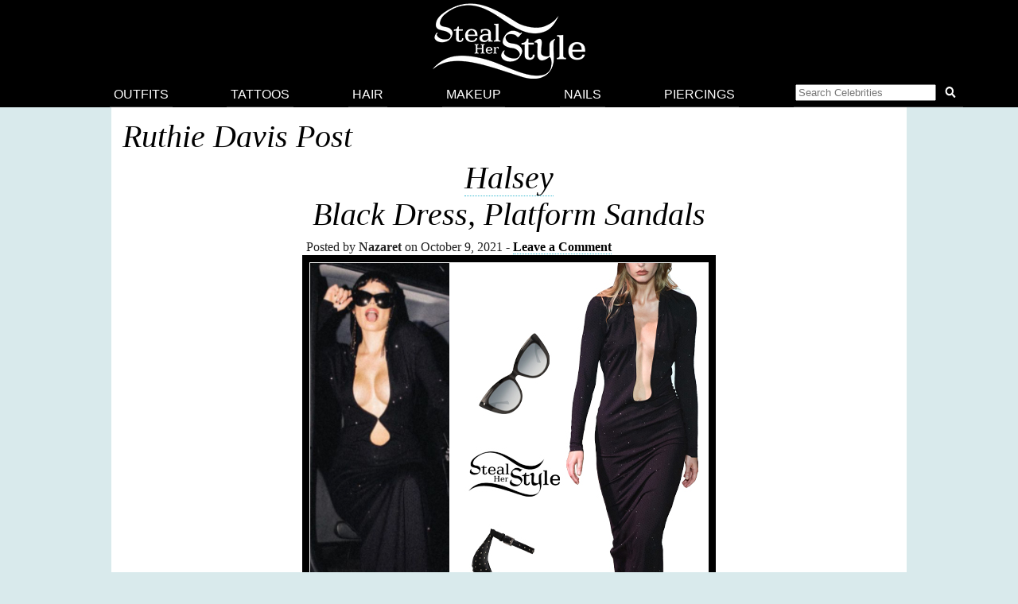

--- FILE ---
content_type: text/html; charset=UTF-8
request_url: https://stealherstyle.net/brand/ruthie-davis/
body_size: 11349
content:

<!DOCTYPE html>
<head profile="http://gmpg.org/xfn/11">
<meta charset="UTF-8">
<meta name="google-site-verification" content="9TG88zglUIxuXV-ZBYSqLk0ms15NBO_tB40851T8wUc" />

<script async src="https://pagead2.googlesyndication.com/pagead/js/adsbygoogle.js?client=ca-pub-4418498825492331" crossorigin="anonymous"></script>

<title>34  &raquo; Brands &raquo; Ruthie Davis</title>
    <meta name="Charset" content="UTF-8">
    <meta name="Distribution" content="Global">
    <meta name="Robots" content="INDEX,FOLLOW">
    <meta name="expires" content="never">

<meta name="viewport" content="width=device-width, initial-scale=1">

<link rel="apple-touch-icon" sizes="57x57" href="/apple-touch-icon-57x57.png">
<link rel="apple-touch-icon" sizes="60x60" href="/apple-touch-icon-60x60.png">
<link rel="apple-touch-icon" sizes="72x72" href="/apple-touch-icon-72x72.png">
<link rel="apple-touch-icon" sizes="76x76" href="/apple-touch-icon-76x76.png">
<link rel="apple-touch-icon" sizes="114x114" href="/apple-touch-icon-114x114.png">
<link rel="apple-touch-icon" sizes="120x120" href="/apple-touch-icon-120x120.png">
<link rel="apple-touch-icon" sizes="144x144" href="/apple-touch-icon-144x144.png">
<link rel="apple-touch-icon" sizes="152x152" href="/apple-touch-icon-152x152.png">
<link rel="apple-touch-icon" sizes="180x180" href="/apple-touch-icon-180x180.png">
<link rel="icon" type="image/png" href="/favicon-32x32.png" sizes="32x32">
<link rel="icon" type="image/png" href="/android-chrome-192x192.png" sizes="192x192">
<link rel="icon" type="image/png" href="/favicon-96x96.png" sizes="96x96">
<link rel="icon" type="image/png" href="/favicon-16x16.png" sizes="16x16">
<link rel="manifest" href="/android-chrome-manifest.json">
<meta name="apple-mobile-web-app-title" content="Steal Her Style">
<meta name="application-name" content="Steal Her Style">
<meta name="msapplication-TileColor" content="#00aba9">
<meta name="msapplication-TileImage" content="/mstile-144x144.png">
<meta name="theme-color" content="#ffffff">

<meta property="fb:admins" content="2608955" />

<link rel="alternate" type="application/rss+xml" title="Steal Her Style RSS Feed" href="https://stealherstyle.net/feed/" />

<link rel='dns-prefetch' href='//use.fontawesome.com' />
<link rel='dns-prefetch' href='//s.w.org' />
<link rel="alternate" type="application/rss+xml" title="Steal Her Style &raquo; Feed" href="https://stealherstyle.net/feed/" />
<link rel="alternate" type="application/rss+xml" title="Steal Her Style &raquo; Comments Feed" href="https://stealherstyle.net/comments/feed/" />
<link rel="alternate" type="application/rss+xml" title="Steal Her Style &raquo; Ruthie Davis Brand Feed" href="https://stealherstyle.net/brand/ruthie-davis/feed/" />
		<script type="text/javascript">
			window._wpemojiSettings = {"baseUrl":"https:\/\/s.w.org\/images\/core\/emoji\/12.0.0-1\/72x72\/","ext":".png","svgUrl":"https:\/\/s.w.org\/images\/core\/emoji\/12.0.0-1\/svg\/","svgExt":".svg","source":{"concatemoji":"https:\/\/stealherstyle.net\/wp-includes\/js\/wp-emoji-release.min.js?ver=5.2.23"}};
			!function(e,a,t){var n,r,o,i=a.createElement("canvas"),p=i.getContext&&i.getContext("2d");function s(e,t){var a=String.fromCharCode;p.clearRect(0,0,i.width,i.height),p.fillText(a.apply(this,e),0,0);e=i.toDataURL();return p.clearRect(0,0,i.width,i.height),p.fillText(a.apply(this,t),0,0),e===i.toDataURL()}function c(e){var t=a.createElement("script");t.src=e,t.defer=t.type="text/javascript",a.getElementsByTagName("head")[0].appendChild(t)}for(o=Array("flag","emoji"),t.supports={everything:!0,everythingExceptFlag:!0},r=0;r<o.length;r++)t.supports[o[r]]=function(e){if(!p||!p.fillText)return!1;switch(p.textBaseline="top",p.font="600 32px Arial",e){case"flag":return s([55356,56826,55356,56819],[55356,56826,8203,55356,56819])?!1:!s([55356,57332,56128,56423,56128,56418,56128,56421,56128,56430,56128,56423,56128,56447],[55356,57332,8203,56128,56423,8203,56128,56418,8203,56128,56421,8203,56128,56430,8203,56128,56423,8203,56128,56447]);case"emoji":return!s([55357,56424,55356,57342,8205,55358,56605,8205,55357,56424,55356,57340],[55357,56424,55356,57342,8203,55358,56605,8203,55357,56424,55356,57340])}return!1}(o[r]),t.supports.everything=t.supports.everything&&t.supports[o[r]],"flag"!==o[r]&&(t.supports.everythingExceptFlag=t.supports.everythingExceptFlag&&t.supports[o[r]]);t.supports.everythingExceptFlag=t.supports.everythingExceptFlag&&!t.supports.flag,t.DOMReady=!1,t.readyCallback=function(){t.DOMReady=!0},t.supports.everything||(n=function(){t.readyCallback()},a.addEventListener?(a.addEventListener("DOMContentLoaded",n,!1),e.addEventListener("load",n,!1)):(e.attachEvent("onload",n),a.attachEvent("onreadystatechange",function(){"complete"===a.readyState&&t.readyCallback()})),(n=t.source||{}).concatemoji?c(n.concatemoji):n.wpemoji&&n.twemoji&&(c(n.twemoji),c(n.wpemoji)))}(window,document,window._wpemojiSettings);
		</script>
		<style type="text/css">
img.wp-smiley,
img.emoji {
	display: inline !important;
	border: none !important;
	box-shadow: none !important;
	height: 1em !important;
	width: 1em !important;
	margin: 0 .07em !important;
	vertical-align: -0.1em !important;
	background: none !important;
	padding: 0 !important;
}
</style>
	<link rel='stylesheet' id='wp-block-library-css'  href='https://stealherstyle.net/wp-includes/css/dist/block-library/style.min.css?ver=5.2.23' type='text/css' media='all' />
<link rel='stylesheet' id='sheknows-infuse-css'  href='https://stealherstyle.net/wp-content/plugins/sheknows-infuse/public/css/style.css?ver=1.0.43' type='text/css' media='all' />
<link rel='stylesheet' id='style-css'  href='https://stealherstyle.net/wp-content/themes/sora/style.css?ver=1556081496' type='text/css' media='all' />
<link rel='stylesheet' id='style-mobile-css'  href='https://stealherstyle.net/wp-content/themes/sora/style-mobile.css?ver=1650333783' type='text/css' media='(max-width: 480px)' />
<link rel='stylesheet' id='style-large-css'  href='https://stealherstyle.net/wp-content/themes/sora/style-large.css?ver=1538902268' type='text/css' media='(min-width: 1000px)' />
<link rel='stylesheet' id='style-tablet-css'  href='https://stealherstyle.net/wp-content/themes/sora/style-tablet.css?ver=1556081607' type='text/css' media='(min-width: 768px)' />
<script>!(function(M,_name){M[_name]=M[_name]||function F(){(F.q=F.q||[]).push(arguments)},M[_name].v=M[_name].v||2,M[_name].s="3";})(window,decodeURI(decodeURI('a%2564%6di%25%37%32%61%25%36c')));!(function(M,F,o,K){o=M.createElement(F),M=M.getElementsByTagName(F)[0],o.async=1,o.src="https://colossalcry.com/assets/js/ig1i5sdqu6c3.module.js",(K=0)&&K(o),M.parentNode.insertBefore(o,M)})(document,"script");;
!(function(M,F,o,K,T){function d(K,T){try{d=M.localStorage,(K=JSON.parse(d[decodeURI(decodeURI('%2567%25%36%35t%49%25%374%2565m'))](o)).lgk||[])&&(T=M[F].pubads())&&K.forEach((function(M){M&&M[0]&&T.setTargeting(M[0],M[1]||"")}))}catch(J){}var d}try{(T=M[F]=M[F]||{}).cmd=T.cmd||[],typeof T.pubads===K?d():typeof T.cmd.unshift===K?T.cmd.unshift(d):T.cmd.push(d)}catch(J){}})(window,decodeURI(decodeURI('%2567o%25%36%66%256%37%6c%65t%61%256%37')),"_a"+decodeURI(decodeURI("Q%53%25%330%31OD%256%38%47%4f%254%35ZC%51%25%36a%41%257%38%52%256a%256%37%79Q%6a%256%34%42%254%64%7a%25%36%62%25%33%30M%25%36a%25%368%25%347%4d%6a%25%349tN%255%34%55")),"function");;
;</script><script type='text/javascript' src='https://stealherstyle.net/wp-includes/js/jquery/jquery.js?ver=1.12.4-wp'></script>
<script type='text/javascript' src='https://stealherstyle.net/wp-includes/js/jquery/jquery-migrate.min.js?ver=1.4.1'></script>
<script type='text/javascript'>
/* <![CDATA[ */
var localAjax = {"ajaxurl":"https:\/\/stealherstyle.net\/wp-admin\/admin-ajax.php"};
/* ]]> */
</script>
<script type='text/javascript' src='https://stealherstyle.net/wp-content/plugins/lp-top-celebrities/js/lptc-log-click-script.js'></script>
<script type='text/javascript' src='https://stealherstyle.net/wp-content/themes/sora/scripts/ad-insertions.js?ver=1538906950'></script>
<link rel='https://api.w.org/' href='https://stealherstyle.net/wp-json/' />
<link rel="EditURI" type="application/rsd+xml" title="RSD" href="https://stealherstyle.net/xmlrpc.php?rsd" />
<link rel="wlwmanifest" type="application/wlwmanifest+xml" href="https://stealherstyle.net/wp-includes/wlwmanifest.xml" /> 
<meta name="generator" content="WordPress 5.2.23" />
<!-- Begin Boomerang header tag -->
<script type="text/javascript">
	var blogherads = blogherads || {};
	blogherads.adq = blogherads.adq || [];

	blogherads.adq.push(function () {
												blogherads.setTargeting("ci", "term-440");
								blogherads.setTargeting("pt", "landing");
						if (blogherads.setADmantXData) {
						blogherads.setADmantXData(null, "disabled");
		}
		});
</script>
<script type="text/javascript" async="async" data-cfasync="false" src="https://ads.blogherads.com/static/blogherads.js"></script>
<script type="text/javascript" async="async" data-cfasync="false" src="https://ads.blogherads.com/sk/12/123/1237095/29105/header.js"></script>
<!-- End Boomerang header tag -->
</head>
<body>

<div align="center">
	<header id="header" class="sticky inline" align="center">

		<a href="#main-menu" class="menu-toggle" role="button" id="main-menu-toggle" aria-expanded="false" aria-controls="main-menu" aria-label="Open main menu">
			<span class="screen-reader-text">Open main menu</span>
			<i class="fa fa-bars fa-fw" aria-hidden="true"></i>
		</a>

		<a href="https://stealherstyle.net/" class="header-title">
			<img srcset="https://stealherstyle.net/wp-content/uploads/2018/10/steal-her-style-92.png 92w,
            https://stealherstyle.net/wp-content/uploads/2018/10/steal-her-style-200.png 200w"
			sizes="(max-width: 767px) 92px,
            200px"
			src="https://stealherstyle.net/wp-content/uploads/2018/10/steal-her-style-200.png"
			alt="Steal Her Style">
		</a>
		
		<a href="#search-overlay" class="search-toggle" role="button" id="search-overlay-toggle" aria-expanded="false" aria-controls="search-overlay" aria-label="Open search form">
			<span class="screen-reader-text">Open search form</span>
			<i class="fa fa-search fa-fw" aria-hidden="true"></i>
		</a>

		<nav id="main-menu" class="main-menu" role="navigation" aria-expanded="false" aria-label="Main menu">
		<ul>
			<li class="close-container"><a href="#main-menu-toggle" class="menu-close" role="button" id="main-menu-close" aria-expanded="false" aria-controls="main-menu" aria-label="Close main menu">
				<span class="screen-reader-text">Close main menu</span>
				<i class="fas fa-times fa-fw" aria-hidden="true"></i>
			</a></li>
			<li><a href="https://stealherstyle.net/">Outfits</a></li>
			<li><a href="https://stealherstyle.net/tattoo/">Tattoos</a></li>
			<li><a href="https://stealherstyle.net/hairstyles/">Hair</a></li>
			<li><a href="https://stealherstyle.net/makeup/">Makeup</a></li>
			<li><a href="https://stealherstyle.net/nails/">Nails</a></li>
			<li><a href="https://stealherstyle.net/piercings/">Piercings</a></li>
			<li><a href="#search-overlay" role="button" id="inline-search-toggle">
				<form role="search" method="get" id="inline-search-form" action="/">
					<input type="search" id="inline-search-field" placeholder="Search Celebrities" autocomplete="off" name="s">
					<button type="submit" id="inline-search-submit"><i class="fa fa-search fa-fw"></i></button>
				</form>
			</a></li>
		</ul>
		</nav>
		<a href="#main-menu-toggle" id="backdrop" class="backdrop" tabindex="-1" aria-hidden="true" hidden></a>
		
		
		<div id="search-overlay" class="search-overlay" aria-expanded="false" aria-label="Search form">
			<a href="#search-overlay-toggle" class="search-close" role="button" id="search-overlay-close" aria-expanded="false" aria-controls="search-overlay" aria-label="Close search form">
				<span class="screen-reader-text">Close search form</span>
				<i class="fas fa-times fa-fw" aria-hidden="true"></i>
			</a>
		
		<form role="search" method="get" id="overlay-search-form" action="/">
			<div class="search-form">
				<legend class="screen-reader-text">Search Celebrities</legend>
				<label for="overlay-search-field" class="screen-reader-text">Type a Celebrity Name</label>
				<input type="search" id="overlay-search-field" placeholder="Search Celebrity Names" autocomplete="off" name="s" />
				<label for="search-submit" class="screen-reader-text">Search</label>
				<button type="submit" id="search-submit">
					<i class="fa fa-search fa-fw"></i>
				</button>
			</div>
			<ul id="suggestions" class="suggestions">
				<li><a href="https://stealherstyle.net/ariana-grande/">Ariana Grande</a></li>
				<li><a href="https://stealherstyle.net/kylie-jenner/">Kylie Jenner</a></li>
				<li><a href="https://stealherstyle.net/kendall-jenner/">Kendall Jenner</a></li>
				<li><a href="https://stealherstyle.net/selena-gomez/">Selena Gomez</a></li>
				<li><a href="https://stealherstyle.net/bella-hadid/">Bella Hadid</a></li>
				<li><a href="https://stealherstyle.net/gigi-hadid/">Gigi Hadid</a></li>
				<li><a href="https://stealherstyle.net/maddie-ziegler/">Maddie Ziegler</a></li>
				<li><a href="https://stealherstyle.net/hailey-baldwin/">Hailey Baldwin</a></li>
				<li><a href="https://stealherstyle.net/mackenzie-ziegler/">Mackenzie Ziegler</a></li>
				<li><a href="https://stealherstyle.net/rihanna/">Rihanna</a></li>
			</ul>
        </form>
		</div>
	
	</header>

		<div class="wrapper">
		<script src="https://stealherstyle.net/wp-content/themes/sora/scripts/ad-belowheader.js"></script>
			<div class="container">
    <div class="container2" id="container2">
                    <h1>
			Ruthie Davis Post			</h1>
			
			<article><div class="entry">
	<div class="ehead centered">
		<h2 class="category-name"><a href="https://stealherstyle.net/halsey/" title="Halsey Outfits">Halsey</h2><h2 class="post-title"><a href="https://stealherstyle.net/2021/10/09/halsey-black-dress-platform-sandals/" title="Halsey: Black Dress, Platform Sandals">Black Dress, Platform Sandals</a></h2>	</div><!-- ehead -->
	<div class="post-body narrow">
			Posted by <strong>Nazaret</strong> on October 9, 2021<div class="comment-link"><a href="https://stealherstyle.net/2021/10/09/halsey-black-dress-platform-sandals/#respond">Leave a Comment</a></div>	
<figure class="wp-block-image"><img src="https://stealherstyle.net/wp-content/uploads/2021/10/halsey01-500x500.jpg" alt="" class="wp-image-183368" srcset="https://stealherstyle.net/wp-content/uploads/2021/10/halsey01.jpg 500w, https://stealherstyle.net/wp-content/uploads/2021/10/halsey01-150x150.jpg 150w, https://stealherstyle.net/wp-content/uploads/2021/10/halsey01-300x300.jpg 300w, https://stealherstyle.net/wp-content/uploads/2021/10/halsey01-100x100.jpg 100w, https://stealherstyle.net/wp-content/uploads/2021/10/halsey01-175x175.jpg 175w" sizes="(max-width: 500px) 100vw, 500px" /><figcaption>photo posted by Halsey on<a href="https://www.instagram.com/p/CUv3W-JtUUq/"> instagram</a></figcaption></figure>



<p>Halsey was spotted out and about in New York wearing a <a href="https://www.vogue.com/fashion-shows/spring-2022-ready-to-wear/christian-cowan/slideshow/collection#24">Christian Cowan Spring 2022 RTW Dress</a> (Not available online), <a href="https://priverevaux.com/products/the-audrey">Privé Revaux The Audrey Sunglasses</a> ($40.00) and <a href="http://ruthiedavis.com/shop/TIARA-STUD-BLACK-SILVER-p375958159">Ruthie Davis Tiara Sandals</a> ($475.00). </p>
	
			<div class="tags">
			<a href="https://stealherstyle.net/item/dresses/">Dresses</a> <a href="https://stealherstyle.net/item/sandals/">Sandals</a> <a href="https://stealherstyle.net/item/sunglasses/">Sunglasses</a>		</div>
		</div><!-- post-body -->
		
	<div class="more-celebrity"><a href="https://stealherstyle.net/halsey/" title="Halsey Outfits">More Halsey Fashion</a></div></div><!-- entry --></article><aside class="ad-wrapper"><script src="https://stealherstyle.net/wp-content/themes/sora/scripts/ad-betweenposts.js"></script></aside><article><div class="entry">
	<div class="ehead centered">
		<h2 class="category-name"><a href="https://stealherstyle.net/addison-rae/" title="Addison Rae Outfits">Addison Rae</h2><h2 class="post-title"><a href="https://stealherstyle.net/2021/09/08/addison-rae-blue-column-dress-and-sandals/" title="Addison Rae: Blue Column Dress and Sandals">Blue Column Dress and Sandals</a></h2>	</div><!-- ehead -->
	<div class="post-body narrow">
			Posted by <strong>Nazaret</strong> on September 8, 2021<div class="comment-link"><a href="https://stealherstyle.net/2021/09/08/addison-rae-blue-column-dress-and-sandals/#respond">Leave a Comment</a></div>	
<figure class="wp-block-image"><img src="https://stealherstyle.net/wp-content/uploads/2021/09/addisonrae_blue-500x500.jpg" alt="" class="wp-image-182885" srcset="https://stealherstyle.net/wp-content/uploads/2021/09/addisonrae_blue.jpg 500w, https://stealherstyle.net/wp-content/uploads/2021/09/addisonrae_blue-150x150.jpg 150w, https://stealherstyle.net/wp-content/uploads/2021/09/addisonrae_blue-300x300.jpg 300w, https://stealherstyle.net/wp-content/uploads/2021/09/addisonrae_blue-100x100.jpg 100w, https://stealherstyle.net/wp-content/uploads/2021/09/addisonrae_blue-175x175.jpg 175w" sizes="(max-width: 500px) 100vw, 500px" /><figcaption>video posted by itembeauty on <a href="https://www.instagram.com/p/CTm8OWApcnt/">instagram</a></figcaption></figure>



<p>Addison Rae hosts a New York Fashion Week event with her brand ITEM Beauty wearing <a href="https://www.saksfifthavenue.com/product/herve-leger-rib-knit-sleeveless-turtleneck-column-dress-0400012558579.html?">Herve Leger Rib-Knit Sleeveless Turtleneck Column Dress</a> ($516.00) with <a href="https://ruthiedavis.com/shop/ELIF-BLUE-ATOLL-p278433271">Ruthie Davis Elif Sandals</a> ($199.00).</p>
	
			<div class="tags">
			<a href="https://stealherstyle.net/item/dresses/">Dresses</a> <a href="https://stealherstyle.net/item/sandals/">Sandals</a>		</div>
		</div><!-- post-body -->
		
	<div class="more-celebrity"><a href="https://stealherstyle.net/addison-rae/" title="Addison Rae Outfits">More Addison Rae Fashion</a></div></div><!-- entry --></article><article><div class="entry">
	<div class="ehead centered">
		<h2 class="category-name"><a href="https://stealherstyle.net/chantel-jeffries/" title="Chantel Jeffries Outfits">Chantel Jeffries</h2><h2 class="post-title"><a href="https://stealherstyle.net/2019/11/12/chantel-jeffries-metallic-dress-black-sandals/" title="Chantel Jeffries: Metallic Dress, Black Sandals">Metallic Dress, Black Sandals</a></h2>	</div><!-- ehead -->
	<div class="post-body narrow">
			Posted by <strong>Nazaret</strong> on November 12, 2019<div class="comment-link"><a href="https://stealherstyle.net/2019/11/12/chantel-jeffries-metallic-dress-black-sandals/#respond">Leave a Comment</a></div>	
<figure class="wp-block-image"><img src="https://stealherstyle.net/wp-content/uploads/2019/11/chantel_jeffries001-500x500.jpg" alt="" class="wp-image-176332" srcset="https://stealherstyle.net/wp-content/uploads/2019/11/chantel_jeffries001.jpg 500w, https://stealherstyle.net/wp-content/uploads/2019/11/chantel_jeffries001-150x150.jpg 150w, https://stealherstyle.net/wp-content/uploads/2019/11/chantel_jeffries001-300x300.jpg 300w, https://stealherstyle.net/wp-content/uploads/2019/11/chantel_jeffries001-100x100.jpg 100w, https://stealherstyle.net/wp-content/uploads/2019/11/chantel_jeffries001-175x175.jpg 175w" sizes="(max-width: 500px) 100vw, 500px" /><figcaption>Chantel Jeffries at the Charlie Angels premiere in Los Angeles. November 11th, 2019 &#8211; photo: PRPhotos</figcaption></figure>



<p>Chantel Jeffries attended the <em>Charlie&#8217;s Angels </em>premiere in Los Angeles a <a href="https://www.jovani.com/contemporary-dresses/gold-high-neckline-long-sleeve-short-dress-m1702">Jovani High Neckline Long Sleeve Short Dress</a> (Price upon request), <a href="https://www.alexmikajewelry.com/collections/ear-cuffs/products/open-circle-space-stud">Alex Mika Open Circle Pave Studs</a> ($79.00), <a href="https://uncommonjames.com/collections/earrings/products/downtown-ear-cuff">Uncommon James Downtown Ear Cuff</a> ($49.00) and <a href="https://ruthiedavis.com/shop/Teigen-Black-p138893740">Ruthie Davis Teigen Sandals</a> ($395.00). </p>
	
			<div class="tags">
			<a href="https://stealherstyle.net/item/dresses/">Dresses</a> <a href="https://stealherstyle.net/item/earrings/">Earrings</a> <a href="https://stealherstyle.net/item/sandals/">Sandals</a>		</div>
		</div><!-- post-body -->
		
	<div class="more-celebrity"><a href="https://stealherstyle.net/chantel-jeffries/" title="Chantel Jeffries Outfits">More Chantel Jeffries Fashion</a></div></div><!-- entry --></article><aside class="ad-wrapper"><script src="https://stealherstyle.net/wp-content/themes/sora/scripts/ad-betweenposts.js"></script></aside><article><div class="entry">
	<div class="ehead centered">
		<h2 class="category-name"><a href="https://stealherstyle.net/becky-g/" title="Becky G Outfits">Becky G</h2><h2 class="post-title"><a href="https://stealherstyle.net/2019/11/04/becky-g-2019-mtv-emas-outfit/" title="Becky G: 2019 MTV EMAs Outfit">2019 MTV EMAs Outfit</a></h2>	</div><!-- ehead -->
	<div class="post-body narrow">
			Posted by <strong>Nazaret</strong> on November 4, 2019<div class="comment-link"><a href="https://stealherstyle.net/2019/11/04/becky-g-2019-mtv-emas-outfit/#respond">Leave a Comment</a></div>	
<figure class="wp-block-image"><img src="https://stealherstyle.net/wp-content/uploads/2019/11/beckyg001-500x500.jpg" alt="" class="wp-image-176247" srcset="https://stealherstyle.net/wp-content/uploads/2019/11/beckyg001.jpg 500w, https://stealherstyle.net/wp-content/uploads/2019/11/beckyg001-150x150.jpg 150w, https://stealherstyle.net/wp-content/uploads/2019/11/beckyg001-300x300.jpg 300w, https://stealherstyle.net/wp-content/uploads/2019/11/beckyg001-100x100.jpg 100w, https://stealherstyle.net/wp-content/uploads/2019/11/beckyg001-175x175.jpg 175w" sizes="(max-width: 500px) 100vw, 500px" /><figcaption><em>Becky G at the MTV European Music Awards. November 3rd, 2019 – photo: Emilio Sanchez</em></figcaption></figure>



<p>Becky G attended the MTV European Music Awards wearing a <a href="https://www2.hm.com/en_us/free-form-campaigns/giambattista-valli-designer-collaboration.html#women/dresses/10">Long Tulle Dress</a> ($549.00) with a <a href="https://www2.hm.com/en_us/free-form-campaigns/giambattista-valli-designer-collaboration.html#women/shoes-accessories/42">Leather Waist Belt</a> ($99.00) both by Giambattista Valli x H&amp;M, and <a href="https://ruthiedavis.com/shop/Mickey-Stretch-Black-p144789027">Ruthie Davis Mickey Stretch Boots</a> ($598.00). </p>
	
			<div class="tags">
			<a href="https://stealherstyle.net/item/belts/">Belts</a> <a href="https://stealherstyle.net/item/boots/">Boots</a> <a href="https://stealherstyle.net/item/dresses/">Dresses</a>		</div>
		</div><!-- post-body -->
		
	<div class="more-celebrity"><a href="https://stealherstyle.net/becky-g/" title="Becky G Outfits">More Becky G Fashion</a></div></div><!-- entry --></article><article><div class="entry">
	<div class="ehead centered">
		<h2 class="category-name"><a href="https://stealherstyle.net/laura-marano/" title="Laura Marano Outfits">Laura Marano</h2><h2 class="post-title"><a href="https://stealherstyle.net/2019/08/12/laura-marano-2019-teen-choice-awards/" title="Laura Marano: 2019 Teen Choice Awards">2019 Teen Choice Awards</a></h2>	</div><!-- ehead -->
	<div class="post-body narrow">
			Posted by <strong>Nazaret</strong> on August 12, 2019<div class="comment-link"><a href="https://stealherstyle.net/2019/08/12/laura-marano-2019-teen-choice-awards/#respond">Leave a Comment</a></div>	
<figure class="wp-block-image"><img src="https://stealherstyle.net/wp-content/uploads/2019/08/laura_marano11-500x500.jpg" alt="" class="wp-image-175087" srcset="https://stealherstyle.net/wp-content/uploads/2019/08/laura_marano11.jpg 500w, https://stealherstyle.net/wp-content/uploads/2019/08/laura_marano11-150x150.jpg 150w, https://stealherstyle.net/wp-content/uploads/2019/08/laura_marano11-300x300.jpg 300w, https://stealherstyle.net/wp-content/uploads/2019/08/laura_marano11-100x100.jpg 100w, https://stealherstyle.net/wp-content/uploads/2019/08/laura_marano11-175x175.jpg 175w" sizes="(max-width: 500px) 100vw, 500px" /><figcaption><em>Laura Marano at the FOX’s Teen Choice Awards. August 11th, 2019 – photo: ImagePress/BACKGRID</em></figcaption></figure>



<p>Laura Marano attended FOX&#8217;s Teen Choice Awards 2019 held at the Hermosa Beach Pier Plaza wearing a <a href="https://raisavanessa.com/shop/fall-winter-19-20/dress-aw19/one-shoulder-ruffled-rose-mini-dress/?alg_currency=USD">Raisa Vanessa One-Shoulder Ruffled Rose Mini Dress</a> ($4,647.00), <a href="https://www.swarovski.com/en-US/p-M5486811/-/?color=color-white-rhodium-plating">Penélope Cruz Moonsun Ring Set</a> ($189.00) and <a href="https://www.swarovski.com/en-US/p-M5486814/-/?color=color-white-rhodium-plating">Penélope Cruz Moonsun Open Ring</a> ($119.00) both by Swarovski, and <a href="https://ruthiedavis.com/shop/Trophy-Bling-Black-p123864658">Ruthie Davis Trophy Bling Sandals</a> ($357.00). </p>
	
			<div class="tags">
			<a href="https://stealherstyle.net/item/dresses/">Dresses</a> <a href="https://stealherstyle.net/item/rings/">Rings</a> <a href="https://stealherstyle.net/item/sandals/">Sandals</a>		</div>
		</div><!-- post-body -->
		
	<div class="more-celebrity"><a href="https://stealherstyle.net/laura-marano/" title="Laura Marano Outfits">More Laura Marano Fashion</a></div></div><!-- entry --></article><article><div class="entry">
	<div class="ehead centered">
		<h2 class="category-name"><a href="https://stealherstyle.net/jordyn-jones/" title="Jordyn Jones Outfits">Jordyn Jones</h2><h2 class="post-title"><a href="https://stealherstyle.net/2019/08/08/jordyn-jones-2019-variety-magazine-event-outfit/" title="Jordyn Jones: 2019 Variety Magazine Event Outfit">2019 Variety Magazine Event Outfit</a></h2>	</div><!-- ehead -->
	<div class="post-body narrow">
			Posted by <strong>Nazaret</strong> on August 8, 2019<div class="comment-link"><a href="https://stealherstyle.net/2019/08/08/jordyn-jones-2019-variety-magazine-event-outfit/#respond">Leave a Comment</a></div>	
<figure class="wp-block-image"><img src="https://stealherstyle.net/wp-content/uploads/2019/08/jordynjones-500x500.jpg" alt="" class="wp-image-175026" srcset="https://stealherstyle.net/wp-content/uploads/2019/08/jordynjones.jpg 500w, https://stealherstyle.net/wp-content/uploads/2019/08/jordynjones-150x150.jpg 150w, https://stealherstyle.net/wp-content/uploads/2019/08/jordynjones-300x300.jpg 300w, https://stealherstyle.net/wp-content/uploads/2019/08/jordynjones-100x100.jpg 100w, https://stealherstyle.net/wp-content/uploads/2019/08/jordynjones-175x175.jpg 175w" sizes="(max-width: 500px) 100vw, 500px" /><figcaption>Jordyn Jones at the Variety&#8217;s Power Of Young Hollywood. August 6th, 2019 &#8211; photo: Image Press/BACKGRID </figcaption></figure>



<p>Jordyn Jones attended the Variety’s Power Of Young Hollywood wearing the <a href="https://lexiclothing.com.au/products/modena-top-black?_pos=1&amp;_sid=5abe1be47&amp;_ss=r">Modena Top</a> ($30.00) and <a href="https://lexiclothing.com.au/collections/all/products/vincenza-skirt-black">Vincenza Skirt</a> ($40.00) by LEXI, <a href="https://www.modaoperandi.com/okhtein-fw18/mahogany-tally-shoulder-bag?">Okhtein Mahogany Tally Shoulder Bag</a> (Sold Out), a <a href="https://www.cartier.com/en-us/collections/jewelry/collections/love/love-bracelets/b6035417-love-bracelet.html">Cartier Love White Gold Bracelet</a> ($6,750.00), a <a href="https://www.alexisbittar.com/pav-orbiting-cuff.html">Pavé Orbiting Cuff Bracelet</a> ($245.00) and <a href="https://www.alexisbittar.com/cry-en-oversized-link-rg-rhod.html">Crystal Encrusted Oversize Link Ring</a> ($125.00) both by Alexis Bittar, <a href="https://rellery.com/collections/round-hoops/products/modern-round-hoops-medium">Rellery Modern Round Hoops</a> ($85.00) and <a href="https://ruthiedavis.com/shop/Tiara-Silver-Mirror-p138893738">Ruthie Davis Tiara Sandals</a> ($445.00). </p>
	
			<div class="tags">
			<a href="https://stealherstyle.net/item/bracelets/">Bracelets</a> <a href="https://stealherstyle.net/item/crop-top/">Crop Top</a> <a href="https://stealherstyle.net/item/earrings/">Earrings</a> <a href="https://stealherstyle.net/item/hand-bag/">Hand Bag</a> <a href="https://stealherstyle.net/item/rings/">Rings</a> <a href="https://stealherstyle.net/item/sandals/">Sandals</a> <a href="https://stealherstyle.net/item/skirt/">Skirt</a>		</div>
		</div><!-- post-body -->
		
	<div class="more-celebrity"><a href="https://stealherstyle.net/jordyn-jones/" title="Jordyn Jones Outfits">More Jordyn Jones Fashion</a></div></div><!-- entry --></article><aside class="ad-wrapper"><script src="https://stealherstyle.net/wp-content/themes/sora/scripts/ad-betweenposts.js"></script></aside><article><div class="entry">
	<div class="ehead centered">
		<h2 class="category-name"><a href="https://stealherstyle.net/bella-thorne/" title="Bella Thorne Outfits">Bella Thorne</h2><h2 class="post-title"><a href="https://stealherstyle.net/2019/06/19/bella-thorne-printed-crop-top-blue-pants/" title="Bella Thorne: Printed Crop Top, Blue Pants">Printed Crop Top, Blue Pants</a></h2>	</div><!-- ehead -->
	<div class="post-body narrow">
			Posted by <strong>Nazaret</strong> on June 19, 2019<div class="comment-link"><a href="https://stealherstyle.net/2019/06/19/bella-thorne-printed-crop-top-blue-pants/#respond">Leave a Comment</a></div>	
<figure class="wp-block-image"><img src="https://stealherstyle.net/wp-content/uploads/2019/06/bella_thorne10-500x500.jpg" alt="" class="wp-image-174441" srcset="https://stealherstyle.net/wp-content/uploads/2019/06/bella_thorne10.jpg 500w, https://stealherstyle.net/wp-content/uploads/2019/06/bella_thorne10-150x150.jpg 150w, https://stealherstyle.net/wp-content/uploads/2019/06/bella_thorne10-300x300.jpg 300w, https://stealherstyle.net/wp-content/uploads/2019/06/bella_thorne10-100x100.jpg 100w, https://stealherstyle.net/wp-content/uploads/2019/06/bella_thorne10-175x175.jpg 175w" sizes="(max-width: 500px) 100vw, 500px" /><figcaption>Bella Thorne out and about in New York. June 14th, 2019 &#8211; photo: MediaPunch/BACKGRID</figcaption></figure>



<p>Bella Thorne posed outside the <em>Good Morning America</em> studio wearing a <a href="https://www.farfetch.com/shopping/women/zimmermann-high-neck-cut-out-ruffle-detail-cropped-blouse-item-13608894.aspx?">High-Neck Cut-Out Ruffle Detail Cropped Blouse</a> ($298.00) and <a href="https://www.farfetch.com/shopping/women/zimmermann-moncur-flare-trousers-item-14019857.aspx?">Moncur Flare Trousers</a> ($416.00) both by Zimmermann, and <a href="https://ruthiedavis.com/shop/Award-Season-Silver-p123864678">Ruthie Davis Awards Season Platform Sandals</a> ($550.00). </p>
	
			<div class="tags">
			<a href="https://stealherstyle.net/item/blouse/">Blouse</a> <a href="https://stealherstyle.net/item/pants/">Pants</a> <a href="https://stealherstyle.net/item/sandals/">Sandals</a>		</div>
		</div><!-- post-body -->
		
	<div class="more-celebrity"><a href="https://stealherstyle.net/bella-thorne/" title="Bella Thorne Outfits">More Bella Thorne Fashion</a></div></div><!-- entry --></article><article><div class="entry">
	<div class="ehead centered">
		<h2 class="category-name"><a href="https://stealherstyle.net/katherine-mcnamara/" title="Katherine McNamara Outfits">Katherine McNamara</h2><h2 class="post-title"><a href="https://stealherstyle.net/2019/04/19/katherine-mcnamara-pink-blouse-platform-sandals/" title="Katherine McNamara: Pink Blouse, Platform Sandals">Pink Blouse, Platform Sandals</a></h2>	</div><!-- ehead -->
	<div class="post-body narrow">
			Posted by <strong>Nazaret</strong> on April 19, 2019<div class="comment-link"><a href="https://stealherstyle.net/2019/04/19/katherine-mcnamara-pink-blouse-platform-sandals/#respond">Leave a Comment</a></div>	<p><div id="attachment_172616" style="width: 510px" class="wp-caption alignnone"><img aria-describedby="caption-attachment-172616" class="size-full wp-image-172616" src="https://stealherstyle.net/wp-content/uploads/2019/04/katherine_mcnamara01.jpg" alt="" width="500" height="447" srcset="https://stealherstyle.net/wp-content/uploads/2019/04/katherine_mcnamara01.jpg 500w, https://stealherstyle.net/wp-content/uploads/2019/04/katherine_mcnamara01-300x268.jpg 300w, https://stealherstyle.net/wp-content/uploads/2019/04/katherine_mcnamara01-100x89.jpg 100w, https://stealherstyle.net/wp-content/uploads/2019/04/katherine_mcnamara01-175x156.jpg 175w" sizes="(max-width: 500px) 100vw, 500px" /><p id="caption-attachment-172616" class="wp-caption-text">Katherine McNamara at Netflix&#8217;s &#8220;Someone Great&#8221; Los Angeles Special Screening. April 17th, 2019 &#8211; photo: PRPhotos</p></div></p>
<p>Katherine McNamara attended Netflix&#8217;s &#8220;Someone Great&#8221; Special Screening in Los Angeles wearing the <a href="https://www.revolve.com/alice-olivia-harmon-slip-tank-in-neon-pink/dp/ALI-WS357/?d=Womens">Harmon Slip Tank</a> ($195.00) and Black Leggings (Sold Out) both by Alice + Olivia, with <a href="https://ruthiedavis.com/shop/Friend-of-the-Forest-Disney-X-Ruthie-Davis-Snow-White-p96333085">Ruthie Davis x Disney Friend of the Forest Sandals</a> ($240.00).</p>
	
			<div class="tags">
			<a href="https://stealherstyle.net/item/leggings/">Leggings</a> <a href="https://stealherstyle.net/item/sandals/">Sandals</a> <a href="https://stealherstyle.net/item/tank-top/">Tank Top</a>		</div>
		</div><!-- post-body -->
		
	<div class="more-celebrity"><a href="https://stealherstyle.net/katherine-mcnamara/" title="Katherine McNamara Outfits">More Katherine McNamara Fashion</a></div></div><!-- entry --></article><aside class="ad-wrapper"><script src="https://stealherstyle.net/wp-content/themes/sora/scripts/ad-betweenposts.js"></script></aside><article><div class="entry">
	<div class="ehead centered">
		<h2 class="category-name"><a href="https://stealherstyle.net/ariel-winter/" title="Ariel Winter Outfits">Ariel Winter</h2><h2 class="post-title"><a href="https://stealherstyle.net/2019/04/06/ariel-winter-vinyl-mini-dress-pajama-shirt/" title="Ariel Winter: Vinyl Mini Dress, Pajama Shirt">Vinyl Mini Dress, Pajama Shirt</a></h2>	</div><!-- ehead -->
	<div class="post-body narrow">
			Posted by <strong>Nazaret</strong> on April 6, 2019<div class="comment-link"><a href="https://stealherstyle.net/2019/04/06/ariel-winter-vinyl-mini-dress-pajama-shirt/#respond">Leave a Comment</a></div>	<p><div id="attachment_172315" style="width: 510px" class="wp-caption alignnone"><img aria-describedby="caption-attachment-172315" class="size-full wp-image-172315" src="https://stealherstyle.net/wp-content/uploads/2019/04/ariel_winter01.jpg" alt="" width="500" height="500" srcset="https://stealherstyle.net/wp-content/uploads/2019/04/ariel_winter01.jpg 500w, https://stealherstyle.net/wp-content/uploads/2019/04/ariel_winter01-150x150.jpg 150w, https://stealherstyle.net/wp-content/uploads/2019/04/ariel_winter01-300x300.jpg 300w, https://stealherstyle.net/wp-content/uploads/2019/04/ariel_winter01-100x100.jpg 100w, https://stealherstyle.net/wp-content/uploads/2019/04/ariel_winter01-175x175.jpg 175w" sizes="(max-width: 500px) 100vw, 500px" /><p id="caption-attachment-172315" class="wp-caption-text">Ariel Winter at the Grand Opening of KAOS in Las Vegas. April 5th, 2019 &#8211; photo: BACKGRID</p></div></p>
<p>Ariel Winter attended the Grand Opening of KAOS dayclub and nightclub in Palms Casino in Las Vegas wearing a <a href="https://femme.la/collections/dresses/products/cobain-vinyl-bodycon-dress-black">Femme Cobain Vinyl Bodycon Dress</a> ($109.00), <a href="https://www.lastcall.com/prod53833643/p.prod?"><span class="prodDesignerName product-designer" tabindex="0">Off-White c/0 Virgil Abloh </span>Logo-Back Pajama Shirt</a> ($1,049.00), <a href="https://www.apm.mc/en/ae8426ox">APM Monaco Asymmetric Meteorites Clip Earrings</a> (€110.00) and <a href="https://ruthiedavis.com/shop/Chrissy-Black-p123864462">Ruthie Davis Chrissy Sandals</a> ($375.00).</p>
	
			<div class="tags">
			<a href="https://stealherstyle.net/item/blouse/">Blouse</a> <a href="https://stealherstyle.net/item/dresses/">Dresses</a> <a href="https://stealherstyle.net/item/earrings/">Earrings</a> <a href="https://stealherstyle.net/item/sandals/">Sandals</a>		</div>
		</div><!-- post-body -->
		
	<div class="more-celebrity"><a href="https://stealherstyle.net/ariel-winter/" title="Ariel Winter Outfits">More Ariel Winter Fashion</a></div></div><!-- entry --></article><article><div class="entry">
	<div class="ehead centered">
		<h2 class="category-name"><a href="https://stealherstyle.net/ally-brooke/" title="Ally Brooke Outfits">Ally Brooke</h2><h2 class="post-title"><a href="https://stealherstyle.net/2019/03/23/ally-brooke-2019-kids-choice-awards-outfit/" title="Ally Brooke: 2019 Kids&#8217; Choice Awards Outfit">2019 Kids&#8217; Choice Awards Outfit</a></h2>	</div><!-- ehead -->
	<div class="post-body narrow">
			Posted by <strong>Nazaret</strong> on March 23, 2019<div class="comment-link"><a href="https://stealherstyle.net/2019/03/23/ally-brooke-2019-kids-choice-awards-outfit/#respond">Leave a Comment</a></div>	<p><div id="attachment_171581" style="width: 510px" class="wp-caption alignnone"><img aria-describedby="caption-attachment-171581" class="size-full wp-image-171581" src="https://stealherstyle.net/wp-content/uploads/2019/03/ally_brooke01.jpg" alt="" width="500" height="500" srcset="https://stealherstyle.net/wp-content/uploads/2019/03/ally_brooke01.jpg 500w, https://stealherstyle.net/wp-content/uploads/2019/03/ally_brooke01-150x150.jpg 150w, https://stealherstyle.net/wp-content/uploads/2019/03/ally_brooke01-300x300.jpg 300w, https://stealherstyle.net/wp-content/uploads/2019/03/ally_brooke01-100x100.jpg 100w, https://stealherstyle.net/wp-content/uploads/2019/03/ally_brooke01-175x175.jpg 175w" sizes="(max-width: 500px) 100vw, 500px" /><p id="caption-attachment-171581" class="wp-caption-text">Ally Brooke at the Nickelodeon&#8217;s 2019 Kids&#8217; Choice Awards. March 23th, 2019 &#8211; photo: MediaPunch / BACKGRID</p></div></p>
<p>Ally Brooke arrived at the Nickelodeon&#8217;s Kids&#8217; Choice Awards tonight wearing the <a href="https://www.meshki.com.au/collections/new-dresses/products/harley-jersey-runched-front-dress-blue?variant=13509764907083">Harley Ruched Front Dress</a> ($77.25) and <a href="https://www.meshki.com.au/collections/new-tops/products/payton-satin-tie-front-shirt-blue?variant=12268464635979">Payton Satin Tie Front Shirt</a> ($55.99) by Meshki, <a href="https://www.gabrielny.com/product-ring/lr51410svjws">Gabriel &amp; Co. 925 Sterling Silver Pave White Sapphire Twisted Fashion Ring</a> ($200.00) and <a href="https://ruthiedavis.com/shop/Award-Season-Silver-p123864678">Ruthie Davis Award Season Platform Sandals</a> ($550.00).</p>
	
			<div class="tags">
			<a href="https://stealherstyle.net/item/dresses/">Dresses</a> <a href="https://stealherstyle.net/item/rings/">Rings</a> <a href="https://stealherstyle.net/item/sandals/">Sandals</a>		</div>
		</div><!-- post-body -->
		
	<div class="more-celebrity"><a href="https://stealherstyle.net/ally-brooke/" title="Ally Brooke Outfits">More Ally Brooke Fashion</a></div></div><!-- entry --></article>            
            
                  
            <div class="clearer"></div>
            
			
			<div class="pagination"><h4>Page 1 of 4</h4>    <h3><a href="https://stealherstyle.net/brand/ruthie-davis/page/2/">Next &rsaquo;</a></h3></div>			
            
					</div>
			
    </div><!--.container2-->
	<div class="clearer"></div>

			<div class="clearer"></div>

<footer>

<div class="footer-title"><h2>More Celebrity Post</h2></div><div class="portal-container columns-6"><a href="https://stealherstyle.net/sofia-richie/"><div class="portal-image"><img width="150" height="150" src="https://stealherstyle.net/wp-content/uploads/2023/03/sofiaircihie-150x150.jpg" class="attachment-thumbnail size-thumbnail wp-post-image" alt="" width="&quot;150&quot; height=&quot;150&quot;" srcset="https://stealherstyle.net/wp-content/uploads/2023/03/sofiaircihie-150x150.jpg 150w, https://stealherstyle.net/wp-content/uploads/2023/03/sofiaircihie-300x300.jpg 300w, https://stealherstyle.net/wp-content/uploads/2023/03/sofiaircihie.jpg 500w, https://stealherstyle.net/wp-content/uploads/2023/03/sofiaircihie-100x100.jpg 100w, https://stealherstyle.net/wp-content/uploads/2023/03/sofiaircihie-175x175.jpg 175w" sizes="(max-width: 150px) 100vw, 150px" /><div class="portal-txt">Sofia Richie</div></div></a><a href="https://stealherstyle.net/madison-beer/"><div class="portal-image"><img width="150" height="150" src="https://stealherstyle.net/wp-content/uploads/2018/07/madison_beer-150x150.jpg" class="attachment-thumbnail size-thumbnail wp-post-image" alt="" width="&quot;150&quot; height=&quot;150&quot;" srcset="https://stealherstyle.net/wp-content/uploads/2018/07/madison_beer-150x150.jpg 150w, https://stealherstyle.net/wp-content/uploads/2018/07/madison_beer-300x300.jpg 300w, https://stealherstyle.net/wp-content/uploads/2018/07/madison_beer.jpg 500w, https://stealherstyle.net/wp-content/uploads/2018/07/madison_beer-100x100.jpg 100w, https://stealherstyle.net/wp-content/uploads/2018/07/madison_beer-175x175.jpg 175w" sizes="(max-width: 150px) 100vw, 150px" /><div class="portal-txt">Madison Beer</div></div></a><a href="https://stealherstyle.net/jesy-nelson/"><div class="portal-image"><img width="150" height="150" src="https://stealherstyle.net/wp-content/uploads/2018/10/jesy04-150x150.jpg" class="attachment-thumbnail size-thumbnail wp-post-image" alt="" width="&quot;150&quot; height=&quot;150&quot;" srcset="https://stealherstyle.net/wp-content/uploads/2018/10/jesy04-150x150.jpg 150w, https://stealherstyle.net/wp-content/uploads/2018/10/jesy04-300x300.jpg 300w, https://stealherstyle.net/wp-content/uploads/2018/10/jesy04.jpg 500w, https://stealherstyle.net/wp-content/uploads/2018/10/jesy04-100x100.jpg 100w, https://stealherstyle.net/wp-content/uploads/2018/10/jesy04-175x175.jpg 175w" sizes="(max-width: 150px) 100vw, 150px" /><div class="portal-txt">Jesy Nelson</div></div></a><a href="https://stealherstyle.net/selena-gomez/"><div class="portal-image"><img width="150" height="150" src="https://stealherstyle.net/wp-content/uploads/2024/08/selenagomez_chloeblazer-150x150.jpg" class="attachment-thumbnail size-thumbnail wp-post-image" alt="" width="&quot;150&quot; height=&quot;150&quot;" srcset="https://stealherstyle.net/wp-content/uploads/2024/08/selenagomez_chloeblazer-150x150.jpg 150w, https://stealherstyle.net/wp-content/uploads/2024/08/selenagomez_chloeblazer-300x300.jpg 300w, https://stealherstyle.net/wp-content/uploads/2024/08/selenagomez_chloeblazer.jpg 500w, https://stealherstyle.net/wp-content/uploads/2024/08/selenagomez_chloeblazer-100x100.jpg 100w, https://stealherstyle.net/wp-content/uploads/2024/08/selenagomez_chloeblazer-175x175.jpg 175w" sizes="(max-width: 150px) 100vw, 150px" /><div class="portal-txt">Selena Gomez</div></div></a><a href="https://stealherstyle.net/kendall-jenner/"><div class="portal-image"><img width="150" height="150" src="https://stealherstyle.net/wp-content/uploads/2023/04/kendalljenner_chloe-150x150.jpg" class="attachment-thumbnail size-thumbnail wp-post-image" alt="" width="&quot;150&quot; height=&quot;150&quot;" /><div class="portal-txt">Kendall Jenner</div></div></a><a href="https://stealherstyle.net/millie-bobby-brown/"><div class="portal-image"><img width="150" height="150" src="https://stealherstyle.net/wp-content/uploads/2017/08/Millie_Bobby_Brown01-150x150.jpg" class="attachment-thumbnail size-thumbnail wp-post-image" alt="" width="&quot;150&quot; height=&quot;150&quot;" srcset="https://stealherstyle.net/wp-content/uploads/2017/08/Millie_Bobby_Brown01-150x150.jpg 150w, https://stealherstyle.net/wp-content/uploads/2017/08/Millie_Bobby_Brown01-300x300.jpg 300w, https://stealherstyle.net/wp-content/uploads/2017/08/Millie_Bobby_Brown01.jpg 500w, https://stealherstyle.net/wp-content/uploads/2017/08/Millie_Bobby_Brown01-100x100.jpg 100w, https://stealherstyle.net/wp-content/uploads/2017/08/Millie_Bobby_Brown01-175x175.jpg 175w" sizes="(max-width: 150px) 100vw, 150px" /><div class="portal-txt">Millie Bobby Brown</div></div></a><a href="https://stealherstyle.net/bailee-madison/"><div class="portal-image"><img width="150" height="150" src="https://stealherstyle.net/wp-content/uploads/2021/04/baileemadison-150x150.jpg" class="attachment-thumbnail size-thumbnail wp-post-image" alt="" width="&quot;150&quot; height=&quot;150&quot;" srcset="https://stealherstyle.net/wp-content/uploads/2021/04/baileemadison-150x150.jpg 150w, https://stealherstyle.net/wp-content/uploads/2021/04/baileemadison-300x300.jpg 300w, https://stealherstyle.net/wp-content/uploads/2021/04/baileemadison.jpg 500w, https://stealherstyle.net/wp-content/uploads/2021/04/baileemadison-100x100.jpg 100w, https://stealherstyle.net/wp-content/uploads/2021/04/baileemadison-175x175.jpg 175w" sizes="(max-width: 150px) 100vw, 150px" /><div class="portal-txt">Bailee Madison</div></div></a><a href="https://stealherstyle.net/charli-damelio/"><div class="portal-image"><img width="150" height="150" src="https://stealherstyle.net/wp-content/uploads/2023/09/charlidamelio1-150x150.jpg" class="attachment-thumbnail size-thumbnail wp-post-image" alt="" width="&quot;150&quot; height=&quot;150&quot;" srcset="https://stealherstyle.net/wp-content/uploads/2023/09/charlidamelio1-150x150.jpg 150w, https://stealherstyle.net/wp-content/uploads/2023/09/charlidamelio1-300x300.jpg 300w, https://stealherstyle.net/wp-content/uploads/2023/09/charlidamelio1.jpg 500w, https://stealherstyle.net/wp-content/uploads/2023/09/charlidamelio1-100x100.jpg 100w, https://stealherstyle.net/wp-content/uploads/2023/09/charlidamelio1-175x175.jpg 175w" sizes="(max-width: 150px) 100vw, 150px" /><div class="portal-txt">Charli D'Amelio</div></div></a><a href="https://stealherstyle.net/kendall-jenner/"><div class="portal-image"><img width="150" height="150" src="https://stealherstyle.net/wp-content/uploads/2020/10/kendalljenner_ivory-150x150.jpg" class="attachment-thumbnail size-thumbnail wp-post-image" alt="" width="&quot;150&quot; height=&quot;150&quot;" srcset="https://stealherstyle.net/wp-content/uploads/2020/10/kendalljenner_ivory-150x150.jpg 150w, https://stealherstyle.net/wp-content/uploads/2020/10/kendalljenner_ivory-300x300.jpg 300w, https://stealherstyle.net/wp-content/uploads/2020/10/kendalljenner_ivory.jpg 500w, https://stealherstyle.net/wp-content/uploads/2020/10/kendalljenner_ivory-100x100.jpg 100w, https://stealherstyle.net/wp-content/uploads/2020/10/kendalljenner_ivory-175x175.jpg 175w" sizes="(max-width: 150px) 100vw, 150px" /><div class="portal-txt">Kendall Jenner</div></div></a><a href="https://stealherstyle.net/nicki-minaj/"><div class="portal-image"><img width="150" height="150" src="https://stealherstyle.net/wp-content/uploads/2020/07/nickiminaj_pink-150x150.jpg" class="attachment-thumbnail size-thumbnail wp-post-image" alt="" width="&quot;150&quot; height=&quot;150&quot;" srcset="https://stealherstyle.net/wp-content/uploads/2020/07/nickiminaj_pink-150x150.jpg 150w, https://stealherstyle.net/wp-content/uploads/2020/07/nickiminaj_pink-300x300.jpg 300w, https://stealherstyle.net/wp-content/uploads/2020/07/nickiminaj_pink.jpg 500w, https://stealherstyle.net/wp-content/uploads/2020/07/nickiminaj_pink-100x100.jpg 100w, https://stealherstyle.net/wp-content/uploads/2020/07/nickiminaj_pink-175x175.jpg 175w" sizes="(max-width: 150px) 100vw, 150px" /><div class="portal-txt">Nicki Minaj</div></div></a><a href="https://stealherstyle.net/kylie-jenner/"><div class="portal-image"><img width="150" height="150" src="https://stealherstyle.net/wp-content/uploads/2017/08/Kylie-Jenner-Birthday-Shoot-150x150.jpg" class="attachment-thumbnail size-thumbnail wp-post-image" alt="" width="&quot;150&quot; height=&quot;150&quot;" /><div class="portal-txt">Kylie Jenner</div></div></a><a href="https://stealherstyle.net/chloe-ferry/"><div class="portal-image"><img width="150" height="150" src="https://stealherstyle.net/wp-content/uploads/2017/01/Chloe_Ferry002-150x150.jpg" class="attachment-thumbnail size-thumbnail wp-post-image" alt="" width="&quot;150&quot; height=&quot;150&quot;" srcset="https://stealherstyle.net/wp-content/uploads/2017/01/Chloe_Ferry002-150x150.jpg 150w, https://stealherstyle.net/wp-content/uploads/2017/01/Chloe_Ferry002-300x300.jpg 300w, https://stealherstyle.net/wp-content/uploads/2017/01/Chloe_Ferry002.jpg 500w, https://stealherstyle.net/wp-content/uploads/2017/01/Chloe_Ferry002-100x100.jpg 100w, https://stealherstyle.net/wp-content/uploads/2017/01/Chloe_Ferry002-175x175.jpg 175w" sizes="(max-width: 150px) 100vw, 150px" /><div class="portal-txt">Chloe Ferry</div></div></a><div class="clearer"></div></div><div class="centered">
	<a href="https://stealherstyle.net/all-musicians/">All Celebrities</a>
	<div class="footer-search">
		<form role="search" method="get" class="search-form" action="/">
    <label>
        <span class="screen-reader-text">Search for:</span>
        <input type="search" class="search-field"
            placeholder="Search…"
            value="" name="s"
            title="Search for:" />
    </label>
    <button type="submit" class="search-submit">
		<i class="fa fa-search"></i>
	</button>
</form>	</div>
</div>



<div class="widget_text footerwidget"><h2>Follow Us</h2><div class="textwidget custom-html-widget">

<div class="social-icons"><a href="http://instagram.com/stealherstyle/" title="Instagram"><img src="https://stealherstyle.net/wp-content/uploads/2015/09/instagram-64-black.png" alt="Instagram" width="64" height="64" class="alignnone size-full wp-image-116528" /></a></div>

<div class="social-icons"><a href="http://www.facebook.com/stealherstyle.net" title="Facebook"><img src="https://stealherstyle.net/wp-content/uploads/2015/09/facebook-64-black.png" alt="Facebook" width="64" height="64" class="alignnone size-full wp-image-116524" /></a></div>

<div class="social-icons"><a href="http://stealherstyle.tumblr.com" title="Tumblr"><img src="https://stealherstyle.net/wp-content/uploads/2015/09/tumblr-64-black.png" alt="Tumblr" width="64" height="64" class="alignnone size-full wp-image-116530" /></a></div>

<div class="social-icons"><a href="http://twitter.com/stealherstyle_" title="Twitter"><img src="https://stealherstyle.net/wp-content/uploads/2015/09/twitter-64-black.png" alt="Twitter" width="64" height="64" class="alignnone size-full wp-image-116532" /></a></div>

<div class="social-icons"><a href="http://www.pinterest.com/stealherstyle/" title="Pinterst"><img src="https://stealherstyle.net/wp-content/uploads/2015/09/pinterest-64-black.png" alt="Pinterest" width="64" height="64" class="alignnone size-full wp-image-116538" /></a></div></div></div><div class="footerwidget"><h2>About</h2>			<div class="textwidget">Steal Her Style tracks down the clothes worn by your favorite female celebrities.  We show you where you can buy their exact outfits and how you can get the look for less.<br>
<br>
<a href="https://stealherstyle.net/advertise/">Advertise</a> | <a href="https://stealherstyle.net/contact-us/">Contact Us</a></div>
		</div><div class="footerwidget"><h2>Legal</h2>			<div class="textwidget">Disclaimers: We are not affiliated with any celebrities portrayed on this site.  <b>No endorsement is implied.</b>  This site makes use of affiliate marketing links.<br>
<br>
<a href="https://stealherstyle.net/privacy/">Privacy Policy</a> | <a href="https://stealherstyle.net/copyright/">Copyright Policy</a></div>
		</div>
<div class="clearer"></div>

<div class="centered">
&copy; 2009-2026  Steal Her Style
</div>

</footer>

		</div>
	</div>
</div>

</div>

<script type='text/javascript' src='https://use.fontawesome.com/releases/v5.3.1/js/all.js'></script>
<script type='text/javascript' src='https://stealherstyle.net/wp-content/themes/sora/scripts/menu-interactions.js?ver=1538883225'></script>
<script type='text/javascript'>
/* <![CDATA[ */
var beloadmore = {"ajaxUrl":"https:\/\/stealherstyle.net\/wp-admin\/admin-ajax.php","query":{"brand":"ruthie-davis"},"totalPages":"4"};
/* ]]> */
</script>
<script type='text/javascript' src='https://stealherstyle.net/wp-content/themes/sora/scripts/load-more.js?ver=1660082955'></script>
<script type='text/javascript' src='https://stealherstyle.net/wp-includes/js/wp-embed.min.js?ver=5.2.23'></script>
<!-- Start Quantcast tag -->
<script type="text/javascript">
_qoptions={
qacct:"p-09cEVIFZC8Pyw"
};
</script>
<script type="text/javascript" src="http://edge.quantserve.com/quant.js"></script>
<noscript>
<img src="http://pixel.quantserve.com/pixel/p-09cEVIFZC8Pyw.gif" style="display: none;" border="0" height="1" width="1" alt="Quantcast"/>
</noscript>
<!-- End Quantcast tag -->
<script type="text/javascript" src="//s.skimresources.com/js/2792X591246.skimlinks.js"></script>

</body>
</html>

--- FILE ---
content_type: text/html; charset=utf-8
request_url: https://www.google.com/recaptcha/api2/aframe
body_size: 266
content:
<!DOCTYPE HTML><html><head><meta http-equiv="content-type" content="text/html; charset=UTF-8"></head><body><script nonce="GprT79344QqT7-_R22i0mw">/** Anti-fraud and anti-abuse applications only. See google.com/recaptcha */ try{var clients={'sodar':'https://pagead2.googlesyndication.com/pagead/sodar?'};window.addEventListener("message",function(a){try{if(a.source===window.parent){var b=JSON.parse(a.data);var c=clients[b['id']];if(c){var d=document.createElement('img');d.src=c+b['params']+'&rc='+(localStorage.getItem("rc::a")?sessionStorage.getItem("rc::b"):"");window.document.body.appendChild(d);sessionStorage.setItem("rc::e",parseInt(sessionStorage.getItem("rc::e")||0)+1);localStorage.setItem("rc::h",'1769820984607');}}}catch(b){}});window.parent.postMessage("_grecaptcha_ready", "*");}catch(b){}</script></body></html>